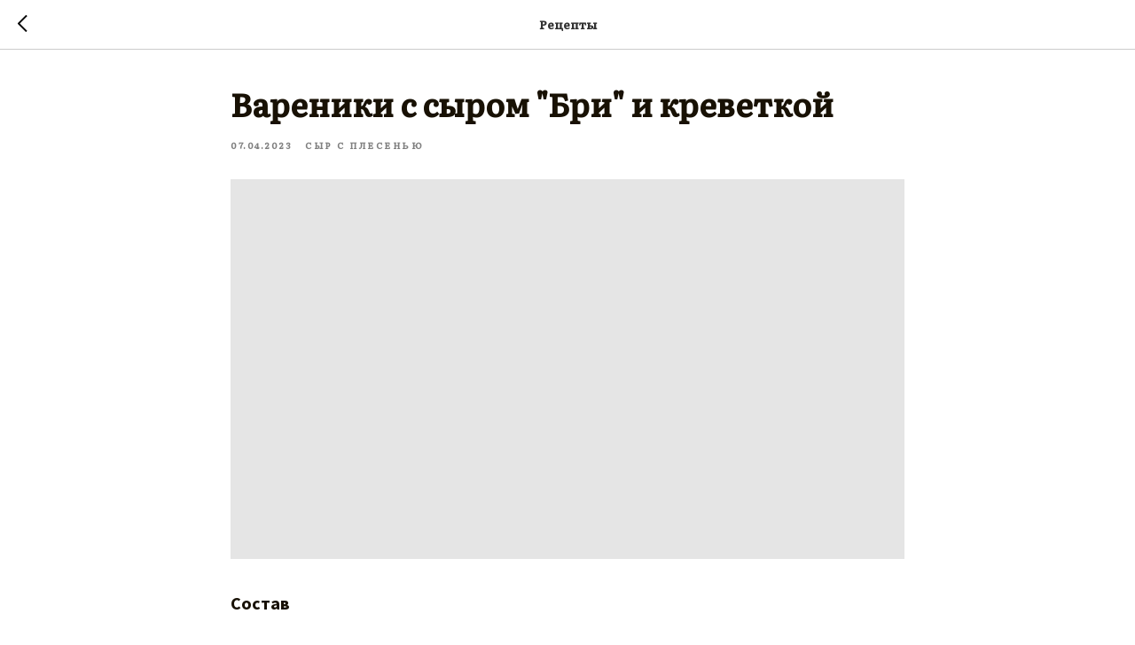

--- FILE ---
content_type: text/html; charset=UTF-8
request_url: https://members.tildaapi.com/api/getstyles/
body_size: 644
content:
{"status":"ok","data":{"controlblock":{"user_size":"60px","user_size_mobile":"60px","user_background":"#000000","user_background_opacity":"80","user_border_color":"#ffffff","user_vertical_coordinate_px":"20px","user_vertical_coordinate_mobile_px":"35px","user_horizontal_coordinate_px":"20px","user_horizontal_coordinate_mobile_px":"10px"},"welcomepage":{"typeId":"default","ordersManagementShowOrders":true,"ordersManagementShowPurchased":true,"ordersManagementShowAddresses":true,"ordersManagementShowProfile":true},"registrationpage":[],"fonts":{"rf_id":"","bgcolor":"","gf_fonts":"","textfont":"Source Sans Pro","tf_fonts":"","fontsswap":"","linecolor":"","linkcolor":"#ea9b17","textcolor":"#181104","typekitid":"","headlinefont":"Literata","myfonts_json":"[{\"f_name\":\"RadcliffeText\",\"f_100\":\"\",\"f_300\":\"\",\"f_400\":\"https:\\\/\\\/static.tildacdn.com\\\/tild3834-6637-4433-b734-626130326565\\\/radcliffetext-semibo.woff\",\"f_500\":\"\",\"f_600\":\"\",\"f_700\":\"\",\"cnt\":1}]","textfontsize":"","customcssfile":"https:\/\/fonts.googleapis.com\/css2?family=Literata:wght@500&family=Source+Sans+Pro:wght@400;700&display=swap","headlinecolor":"#181104","linklinecolor":"","linkcolorhover":"","linklineheight":"","textfontweight":"","tf_fonts_selected":"","headlinefontweight":"","linklinecolorhover":""},"allowselfreg":true,"logolink":null,"projectlang":""}}